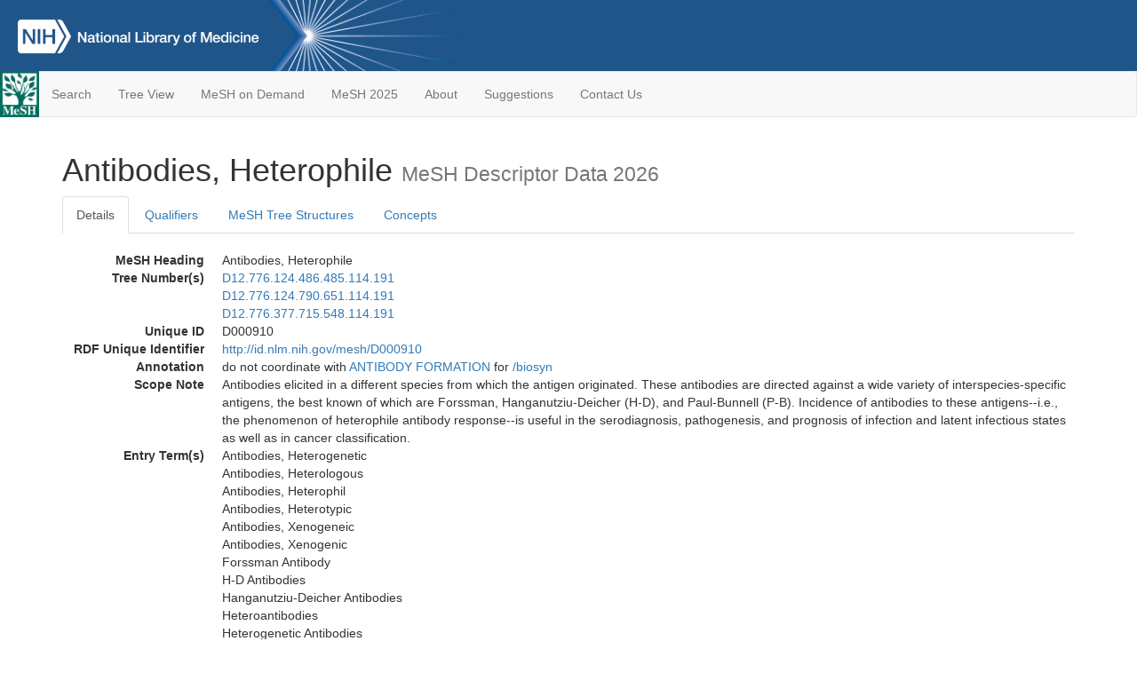

--- FILE ---
content_type: text/html; charset=utf-8
request_url: https://meshb.nlm.nih.gov/record/ui?ui=D000910
body_size: 79354
content:
<!doctype html><html lang="en"><head>

<title>MeSH Browser</title>

<meta http-equiv="X-UA-Compatible" content="IE=Edge" />
<meta http-equiv="Pragma" content="no-cache">
<meta http-equiv="Expires" content="-1">

<link rel="stylesheet" href="/public/css/font-awesome.css">
<link rel="stylesheet" href="/public/css/bootstrap.css">
<link rel="stylesheet" href="/public/css/mongoMesh.css">
<link rel="icon" type="image/jpeg" href="/public/img/meshLogo.jpg">

<base href="/">

<script>
    if (document.domain != "localhost")
        document.domain = "nlm.nih.gov";
    var dcmsLinks = false,
        dcmsParam = dcmsLinks
                    ? function (sep) { return sep + "dcmsLinks=true"; }
                    : function (   ) { return ""                    ; };
</script>

<!-- Google Tag Manager -->
<script>(function(w,d,s,l,i){
        var _fullPath = window.location.href;
        var urlParams = _fullPath.slice(_fullPath.indexOf('?') + 1).split('&');
        var IsOpen = "false";
        if (urlParams != undefined && urlParams != null && urlParams != "") {
            IsOpen = urlParams[0].split("=")[1];
        }

        if (IsOpen == "false" || IsOpen == undefined || IsOpen != "true") {
            w[l]=w[l]||[];w[l].push({'gtm.start':
            new Date().getTime(),event:'gtm.js'});var f=d.getElementsByTagName(s)[0],
            j=d.createElement(s),dl=l!='dataLayer'?'&l='+l:'';j.async=true;j.src=
            'https://www.googletagmanager.com/gtm.js?id='+i+dl;f.parentNode.insertBefore(j,f);
        }
    })(window,document,'script','dataLayer','GTM-5QZ7KJZ');</script>
<!-- End Google Tag Manager -->

<!-- Google Tag Manager (noscript) -->
<noscript><iframe sandbox src="https://www.googletagmanager.com/ns.html?id=GTM-5QZ7KJZ"
                  height="0" width="0" style="display:none;visibility:hidden" title="googletagmanager"></iframe></noscript> 
<!-- End Google Tag Manager (noscript) -->

<script src="/public/js/elemUtil.js"></script>

<script src="/public/js/record.js"  ></script>
<script src="/public/js/treeDom.js" ></script>
</head><body>

<div>



    <header class="NLMheader">
        <a href="https://www.nlm.nih.gov/">
          <img height="80" alt="NLM Logo"
               src="https://www.nlm.nih.gov/images/NLM_White.png">
        </a>
        <!--<img class="starLogo"src="/public/img/NLM_Star.png" alt="NLM Star">-->
    </header>
<nav class="navbar navbar-default">

  <div class="container-fluid">

        <div class="navbar-header">

          <button class="navbar-toggle collapsed" type="button"
                  aria-expanded="false"
                  onclick="toggleCollapse('bs-example-navbar-collapse-1')">
                <span class="sr-only">Toggle navigation</span>
                <span class="icon-bar"></span>
                <span class="icon-bar"></span>
                <span class="icon-bar"></span>
            </button>
            <a class="navbar-brand" href="https://www.nlm.nih.gov/mesh/">
                <img id="meshNavbarLogo" src="/public/img/meshLogo.jpg" alt="MeSH Logo">
            </a>
        </div>

        <div id="bs-example-navbar-collapse-1" class="collapse navbar-collapse"
             aria-expanded="false">
            <ul class="nav navbar-nav">
                
                <li><a href="/" id="mainSearchButton">Search</a></li>
                <li><a href="/treeView">Tree View</a></li>
                <li><a href="/MeSHonDemand">MeSH on Demand</a> </li> <!--Delete the Span Tags after  a few months, once MeSH on Demand is no longer new-->
                <li><a href="https://meshb-prev.nlm.nih.gov/" target="_blank">MeSH 2025</a></li>
                <li><a href="https://www.nlm.nih.gov/mesh/mbinfo.html" target="_blank">About</a></li>
                <li><a href="https://www.nlm.nih.gov/mesh/meshsugg.html" target="_blank">Suggestions</a> </li>
                <li><a href="https://support.nlm.nih.gov/support/create-case/" target="_blank">Contact Us</a></li>
            </ul>

        </div>

  </div>

</nav>

</div>

<div class="container">




<h1>Antibodies, Heterophile <small>MeSH Descriptor            Data 2026</small></h1>

<ul class="nav nav-tabs">
    <li id="details" class="active"
        onclick="switchTab([ 'details', 'detailsTabContent' ])">
        <a class="fakeLink">Details</a></li>
    
        <li id="qualifiers"
            onclick="switchTab([ 'qualifiers', 'qualifiersTabContent' ])">
            <a class="fakeLink">Qualifiers</a></li>
        <li id="trees" onclick="switchTab([ 'trees', 'treesTabContent' ])">
            <a class="fakeLink">MeSH Tree Structures</a></li>
    
    <li id="concepts" onclick="switchTab([ 'concepts', 'conceptsTabContent' ])">
        <a class="fakeLink">Concepts</a></li>
</ul>



<div class="tab-content"><br>
<div id="detailsTabContent" class="tab-pane active">

    <dl id="descriptorDetails_Antibodies,Heterophile"
        class="dl-horizontal">

        <dt>MeSH Heading      </dt>

        <dd>Antibodies, Heterophile</dd>

        
                    <dt>Tree Number(s)</dt>
                    
                        <dd><a id="treeNumber_0" onclick=
                               "switchTab([ 'trees', 'treesTabContent' ])"
                            >D12.776.124.486.485.114.191</a></dd>
                    
                        <dd><a id="treeNumber_1" onclick=
                               "switchTab([ 'trees', 'treesTabContent' ])"
                            >D12.776.124.790.651.114.191</a></dd>
                    
                        <dd><a id="treeNumber_2" onclick=
                               "switchTab([ 'trees', 'treesTabContent' ])"
                            >D12.776.377.715.548.114.191</a></dd>
                    

        <dt>Unique ID</dt><dd>D000910</dd>

        <dt>RDF Unique Identifier</dt>
        <dd><a href="https://id.nlm.nih.gov/mesh/D000910.html">
            http://id.nlm.nih.gov/mesh/D000910
        </a></dd>

        <span id="annotation">
            <dt>Annotation</dt><dd>do not coordinate with <a href="/record/ui?ui=D000917" class="textLink_ANTIBODYFORMATION">ANTIBODY FORMATION</a> for <a id='biosyn' class='textLink_biosyn' href='/record/ui?ui=Q000096'>/&zwnj;biosyn</a></dd>
        </span>
                <span id="scopeNote">
                    <dt>Scope Note</dt><dd>Antibodies elicited in a different species from which the antigen originated. These antibodies are directed against a wide variety of interspecies-specific antigens, the best known of which are Forssman, Hanganutziu-Deicher (H-D), and Paul-Bunnell (P-B). Incidence of antibodies to these antigens--i.e., the phenomenon of heterophile antibody response--is useful in the serodiagnosis, pathogenesis, and prognosis of infection and latent infectious states as well as in cancer classification.</dd>
                </span>
            
                <dt>Entry Term(s)</dt>
                <dd>
                    Antibodies, Heterogenetic
                    
                </dd><dd>
                    Antibodies, Heterologous
                    
                </dd><dd>
                    Antibodies, Heterophil
                    
                </dd><dd>
                    Antibodies, Heterotypic
                    
                </dd><dd>
                    Antibodies, Xenogeneic
                    
                </dd><dd>
                    Antibodies, Xenogenic
                    
                </dd><dd>
                    Forssman Antibody
                    
                </dd><dd>
                    H-D Antibodies
                    
                </dd><dd>
                    Hanganutziu-Deicher Antibodies
                    
                </dd><dd>
                    Heteroantibodies
                    
                </dd><dd>
                    Heterogenetic Antibodies
                    
                </dd><dd>
                    Heterologous Antibodies
                    
                </dd><dd>
                    Heterophile Antibodies
                    
                </dd><dd>
                    P-B Antibodies
                    
                </dd><dd>
                    Paul-Bunnell Antibodies
                    
                </dd><dd>
                    Xenoantibodies
                    
                </dd>
                <dt>Pharm Action</dt>
                <dd>
                    <a class="textLink_ImmunologicFactors"
                       href="/record/ui?ui=D007155"
                    >Immunologic Factors</a><br>
                </dd>
            
            <dt>Registry Numbers</dt>
            
                    <dd>0</dd>
                    
            <dt>Public MeSH Note</dt><dd>1987; see ANTIBODIES, HETEROTYPIC 1964-1986; FORSSMAN ANTIBODY was indexed under ANTIBODIES, HETEROPHILE 1985-2004</dd>
        
            <dt>History Note</dt><dd>1987 (1964)</dd>
        
        


        
                <dt>Date Introduced</dt>
                <dd>1972/01/01</dd>
            
                <dt>Last Updated</dt>
                <dd>2005/06/30</dd>
            

    </dl>

</div>

<div id="qualifiersTabContent" class="tab-pane">

    <dl class="dl-horizontal">

        
<br>

        
                <span id="allowableQualifiers"><dt>Allowable Qualifiers</dt><dd>
                <ul class="list-unstyled">
                    
                        <li class="q">
                        <a href="/record/ui?ui=Q000008">
                            administration &amp; dosage
                            (AD)
                        </a></li>
                    
                        <li class="q">
                        <a href="/record/ui?ui=Q000009">
                            adverse effects
                            (AE)
                        </a></li>
                    
                        <li class="q">
                        <a href="/record/ui?ui=Q000032">
                            analysis
                            (AN)
                        </a></li>
                    
                        <li class="q">
                        <a href="/record/ui?ui=Q000096">
                            biosynthesis
                            (BI)
                        </a></li>
                    
                        <li class="q">
                        <a href="/record/ui?ui=Q000097">
                            blood
                            (BL)
                        </a></li>
                    
                        <li class="q">
                        <a href="/record/ui?ui=Q000134">
                            cerebrospinal fluid
                            (CF)
                        </a></li>
                    
                        <li class="q">
                        <a href="/record/ui?ui=Q000737">
                            chemistry
                            (CH)
                        </a></li>
                    
                        <li class="q">
                        <a href="/record/ui?ui=Q000145">
                            classification
                            (CL)
                        </a></li>
                    
                        <li class="q">
                        <a href="/record/ui?ui=Q000187">
                            drug effects
                            (DE)
                        </a></li>
                    
                        <li class="q">
                        <a href="/record/ui?ui=Q000191">
                            economics
                            (EC)
                        </a></li>
                    
                        <li class="q">
                        <a href="/record/ui?ui=Q000235">
                            genetics
                            (GE)
                        </a></li>
                    
                        <li class="q">
                        <a href="/record/ui?ui=Q000266">
                            history
                            (HI)
                        </a></li>
                    
                        <li class="q">
                        <a href="/record/ui?ui=Q000276">
                            immunology
                            (IM)
                        </a></li>
                    
                        <li class="q">
                        <a href="/record/ui?ui=Q000302">
                            isolation &amp; purification
                            (IP)
                        </a></li>
                    
                        <li class="q">
                        <a href="/record/ui?ui=Q000378">
                            metabolism
                            (ME)
                        </a></li>
                    
                        <li class="q">
                        <a href="/record/ui?ui=Q000494">
                            pharmacology
                            (PD)
                        </a></li>
                    
                        <li class="q">
                        <a href="/record/ui?ui=Q000502">
                            physiology
                            (PH)
                        </a></li>
                    
                        <li class="q">
                        <a href="/record/ui?ui=Q000506">
                            poisoning
                            (PO)
                        </a></li>
                    
                        <li class="q">
                        <a href="/record/ui?ui=Q000528">
                            radiation effects
                            (RE)
                        </a></li>
                    
                        <li class="q">
                        <a href="/record/ui?ui=Q000627">
                            therapeutic use
                            (TU)
                        </a></li>
                    
                        <li class="q">
                        <a href="/record/ui?ui=Q000633">
                            toxicity
                            (TO)
                        </a></li>
                    
                        <li class="q">
                        <a href="/record/ui?ui=Q000648">
                            ultrastructure
                            (UL)
                        </a></li>
                    
                        <li class="q">
                        <a href="/record/ui?ui=Q000652">
                            urine
                            (UR)
                        </a></li>
                    
                </ul></dd></span>
            

    </dl>

</div><div id="treesTabContent" class="tab-pane">

    <ul class="treeItem">

        <li >
        <a id="tree_0_node_D12"
           
               href="/record/ui?ui=D000602"
           
        ><span>Amino Acids, Peptides, and Proteins [D12]</span>
        </a>
        <ul class="treeItem">

        <li >
        <a id="tree_0_node_D12_776"
           
               href="/record/ui?ui=D011506"
           
        ><span>Proteins [D12.776]</span>
        </a>
        <ul class="treeItem">

        <li >
        <a id="tree_0_node_D12_776_124"
           
               href="/record/ui?ui=D001798"
           
        ><span>Blood Proteins [D12.776.124]</span>
        </a>
        <ul class="treeItem">

        <li >
        <a id="tree_0_node_D12_776_124_486"
           
               href="/record/ui?ui=D007162"
           
        ><span>Immunoproteins [D12.776.124.486]</span>
        </a>
        <ul class="treeItem">

        <li >
        <a id="tree_0_node_D12_776_124_486_485"
           
               href="/record/ui?ui=D007136"
           
        ><span>Immunoglobulins [D12.776.124.486.485]</span>
        </a>
        <ul class="treeItem">

        <li >
        <a id="tree_0_node_D12_776_124_486_485_114"
           
               href="/record/ui?ui=D000906"
           
        ><span>Antibodies [D12.776.124.486.485.114]</span>
        </a>
        <ul class="treeItem">

        <li >
        <a id="tree_0_node_D12_776_124_486_485_114_071"
           
               href="/record/ui?ui=D000888"
           
        ><span>Antibodies, Anti-Idiotypic [D12.776.124.486.485.114.071]</span>
        </a>
        
            <i id="plus_Antibodies_Anti-Idiotypic" onclick="openTree(this)"
               class="fa fa-plus-circle treeCollapseExpand fakeLink"
               >
            </i>
            <i id="minus_Antibodies_Anti-Idiotypic" onclick="closeTree(this)"
               class="fa fa-minus-circle treeCollapseExpand fakeLink"
               style="display: none">
            </i>
        
        </li>
    
        <li >
        <a id="tree_0_node_D12_776_124_486_485_114_089"
           
               href="/record/ui?ui=D019844"
           
        ><span>Antibodies, Archaeal [D12.776.124.486.485.114.089]</span>
        </a>
        
        </li>
    
        <li >
        <a id="tree_0_node_D12_776_124_486_485_114_107"
           
               href="/record/ui?ui=D000907"
           
        ><span>Antibodies, Bacterial [D12.776.124.486.485.114.107]</span>
        </a>
        
            <i id="plus_Antibodies_Bacterial" onclick="openTree(this)"
               class="fa fa-plus-circle treeCollapseExpand fakeLink"
               >
            </i>
            <i id="minus_Antibodies_Bacterial" onclick="closeTree(this)"
               class="fa fa-minus-circle treeCollapseExpand fakeLink"
               style="display: none">
            </i>
        
        </li>
    
        <li >
        <a id="tree_0_node_D12_776_124_486_485_114_125"
           
               href="/record/ui?ui=D018033"
           
        ><span>Antibodies, Bispecific [D12.776.124.486.485.114.125]</span>
        </a>
        
        </li>
    
        <li >
        <a id="tree_0_node_D12_776_124_486_485_114_143"
           
               href="/record/ui?ui=D019138"
           
        ><span>Antibodies, Blocking [D12.776.124.486.485.114.143]</span>
        </a>
        
        </li>
    
        <li >
        <a id="tree_0_node_D12_776_124_486_485_114_167"
           
               href="/record/ui?ui=D017151"
           
        ><span>Antibodies, Catalytic [D12.776.124.486.485.114.167]</span>
        </a>
        
        </li>
    
        <li >
        <a id="tree_0_node_D12_776_124_486_485_114_179"
           
               href="/record/ui?ui=D000908"
           
        ><span>Antibodies, Fungal [D12.776.124.486.485.114.179]</span>
        </a>
        
        </li>
    
        <li >
        <a id="tree_0_node_D12_776_124_486_485_114_185"
           
               href="/record/ui?ui=D000909"
           
        ><span>Antibodies, Helminth [D12.776.124.486.485.114.185]</span>
        </a>
        
        </li>
    
        <li >
        <a id="tree_0_node_D12_776_124_486_485_114_191"
           
               href="/record/ui?ui=D000910"
           
        ><strong>Antibodies, Heterophile [D12.776.124.486.485.114.191]</strong>
        </a>
        <ul class="treeItem">

</ul>

        </li>
    
        <li >
        <a id="tree_0_node_D12_776_124_486_485_114_207"
           
               href="/record/ui?ui=D055910"
           
        ><span>Antibodies, Immobilized [D12.776.124.486.485.114.207]</span>
        </a>
        
        </li>
    
        <li >
        <a id="tree_0_node_D12_776_124_486_485_114_224"
           
               href="/record/ui?ui=D000911"
           
        ><span>Antibodies, Monoclonal [D12.776.124.486.485.114.224]</span>
        </a>
        
            <i id="plus_Antibodies_Monoclonal" onclick="openTree(this)"
               class="fa fa-plus-circle treeCollapseExpand fakeLink"
               >
            </i>
            <i id="minus_Antibodies_Monoclonal" onclick="closeTree(this)"
               class="fa fa-minus-circle treeCollapseExpand fakeLink"
               style="display: none">
            </i>
        
        </li>
    
        <li >
        <a id="tree_0_node_D12_776_124_486_485_114_240"
           
               href="/record/ui?ui=D000912"
           
        ><span>Antibodies, Neoplasm [D12.776.124.486.485.114.240]</span>
        </a>
        
        </li>
    
        <li >
        <a id="tree_0_node_D12_776_124_486_485_114_244"
           
               href="/record/ui?ui=D057134"
           
        ><span>Antibodies, Neutralizing [D12.776.124.486.485.114.244]</span>
        </a>
        
            <i id="plus_Antibodies_Neutralizing" onclick="openTree(this)"
               class="fa fa-plus-circle treeCollapseExpand fakeLink"
               >
            </i>
            <i id="minus_Antibodies_Neutralizing" onclick="closeTree(this)"
               class="fa fa-minus-circle treeCollapseExpand fakeLink"
               style="display: none">
            </i>
        
        </li>
    
        <li >
        <a id="tree_0_node_D12_776_124_486_485_114_248"
           
               href="/record/ui?ui=D045163"
           
        ><span>Antibodies, Phospho-Specific [D12.776.124.486.485.114.248]</span>
        </a>
        
        </li>
    
        <li >
        <a id="tree_0_node_D12_776_124_486_485_114_252"
           
               href="/record/ui?ui=D000913"
           
        ><span>Antibodies, Protozoan [D12.776.124.486.485.114.252]</span>
        </a>
        
        </li>
    
        <li >
        <a id="tree_0_node_D12_776_124_486_485_114_254"
           
               href="/record/ui?ui=D000914"
           
        ><span>Antibodies, Viral [D12.776.124.486.485.114.254]</span>
        </a>
        
            <i id="plus_Antibodies_Viral" onclick="openTree(this)"
               class="fa fa-plus-circle treeCollapseExpand fakeLink"
               >
            </i>
            <i id="minus_Antibodies_Viral" onclick="closeTree(this)"
               class="fa fa-minus-circle treeCollapseExpand fakeLink"
               style="display: none">
            </i>
        
        </li>
    
        <li >
        <a id="tree_0_node_D12_776_124_486_485_114_257"
           
               href="/record/ui?ui=D000936"
           
        ><span>Antigen-Antibody Complex [D12.776.124.486.485.114.257]</span>
        </a>
        
        </li>
    
        <li >
        <a id="tree_0_node_D12_776_124_486_485_114_323"
           
               href="/record/ui?ui=D001323"
           
        ><span>Autoantibodies [D12.776.124.486.485.114.323]</span>
        </a>
        
            <i id="plus_Autoantibodies" onclick="openTree(this)"
               class="fa fa-plus-circle treeCollapseExpand fakeLink"
               >
            </i>
            <i id="minus_Autoantibodies" onclick="closeTree(this)"
               class="fa fa-minus-circle treeCollapseExpand fakeLink"
               style="display: none">
            </i>
        
        </li>
    
        <li >
        <a id="tree_0_node_D12_776_124_486_485_114_573"
           
               href="/record/ui?ui=D007106"
           
        ><span>Immune Sera [D12.776.124.486.485.114.573]</span>
        </a>
        
            <i id="plus_Immune_Sera" onclick="openTree(this)"
               class="fa fa-plus-circle treeCollapseExpand fakeLink"
               >
            </i>
            <i id="minus_Immune_Sera" onclick="closeTree(this)"
               class="fa fa-minus-circle treeCollapseExpand fakeLink"
               style="display: none">
            </i>
        
        </li>
    
        <li >
        <a id="tree_0_node_D12_776_124_486_485_114_606"
           
               href="/record/ui?ui=D007126"
           
        ><span>Immunoglobulin Allotypes [D12.776.124.486.485.114.606]</span>
        </a>
        
            <i id="plus_Immunoglobulin_Allotypes" onclick="openTree(this)"
               class="fa fa-plus-circle treeCollapseExpand fakeLink"
               >
            </i>
            <i id="minus_Immunoglobulin_Allotypes" onclick="closeTree(this)"
               class="fa fa-minus-circle treeCollapseExpand fakeLink"
               style="display: none">
            </i>
        
        </li>
    
        <li >
        <a id="tree_0_node_D12_776_124_486_485_114_619"
           
               href="/record/ui?ui=D007132"
           
        ><span>Immunoglobulin Isotypes [D12.776.124.486.485.114.619]</span>
        </a>
        
            <i id="plus_Immunoglobulin_Isotypes" onclick="openTree(this)"
               class="fa fa-plus-circle treeCollapseExpand fakeLink"
               >
            </i>
            <i id="minus_Immunoglobulin_Isotypes" onclick="closeTree(this)"
               class="fa fa-minus-circle treeCollapseExpand fakeLink"
               style="display: none">
            </i>
        
        </li>
    
        <li >
        <a id="tree_0_node_D12_776_124_486_485_114_632"
           
               href="/record/ui?ui=D016756"
           
        ><span>Immunoglobulins, Intravenous [D12.776.124.486.485.114.632]</span>
        </a>
        
        </li>
    
        <li >
        <a id="tree_0_node_D12_776_124_486_485_114_656"
           
               href="/record/ui?ui=D007330"
           
        ><span>Insulin Antibodies [D12.776.124.486.485.114.656]</span>
        </a>
        
        </li>
    
        <li >
        <a id="tree_0_node_D12_776_124_486_485_114_664"
           
               href="/record/ui?ui=D007518"
           
        ><span>Isoantibodies [D12.776.124.486.485.114.664]</span>
        </a>
        
        </li>
    
        <li >
        <a id="tree_0_node_D12_776_124_486_485_114_715"
           
               href="/record/ui?ui=D043025"
           
        ><span>Oligoclonal Bands [D12.776.124.486.485.114.715]</span>
        </a>
        
        </li>
    
        <li >
        <a id="tree_0_node_D12_776_124_486_485_114_820"
           
               href="/record/ui?ui=D046549"
           
        ><span>Plantibodies [D12.776.124.486.485.114.820]</span>
        </a>
        
        </li>
    
        <li >
        <a id="tree_0_node_D12_776_124_486_485_114_837"
           
               href="/record/ui?ui=D011234"
           
        ><span>Precipitins [D12.776.124.486.485.114.837]</span>
        </a>
        
        </li>
    
        <li >
        <a id="tree_0_node_D12_776_124_486_485_114_890"
           
               href="/record/ui?ui=D011935"
           
        ><span>Reagins [D12.776.124.486.485.114.890]</span>
        </a>
        
        </li>
    
</ul>

        </li>
    
</ul>

        </li>
    
</ul>

        </li>
    
</ul>

        </li>
    
</ul>

        </li>
    
</ul>

        </li>
    
</ul>
<ul class="treeItem">

        <li >
        <a id="tree_1_node_D12"
           
               href="/record/ui?ui=D000602"
           
        ><span>Amino Acids, Peptides, and Proteins [D12]</span>
        </a>
        <ul class="treeItem">

        <li >
        <a id="tree_1_node_D12_776"
           
               href="/record/ui?ui=D011506"
           
        ><span>Proteins [D12.776]</span>
        </a>
        <ul class="treeItem">

        <li >
        <a id="tree_1_node_D12_776_124"
           
               href="/record/ui?ui=D001798"
           
        ><span>Blood Proteins [D12.776.124]</span>
        </a>
        <ul class="treeItem">

        <li >
        <a id="tree_1_node_D12_776_124_790"
           
               href="/record/ui?ui=D012712"
           
        ><span>Serum Globulins [D12.776.124.790]</span>
        </a>
        <ul class="treeItem">

        <li >
        <a id="tree_1_node_D12_776_124_790_651"
           
               href="/record/ui?ui=D007136"
           
        ><span>Immunoglobulins [D12.776.124.790.651]</span>
        </a>
        <ul class="treeItem">

        <li >
        <a id="tree_1_node_D12_776_124_790_651_114"
           
               href="/record/ui?ui=D000906"
           
        ><span>Antibodies [D12.776.124.790.651.114]</span>
        </a>
        <ul class="treeItem">

        <li >
        <a id="tree_1_node_D12_776_124_790_651_114_071"
           
               href="/record/ui?ui=D000888"
           
        ><span>Antibodies, Anti-Idiotypic [D12.776.124.790.651.114.071]</span>
        </a>
        
            <i id="plus_Antibodies_Anti-Idiotypic" onclick="openTree(this)"
               class="fa fa-plus-circle treeCollapseExpand fakeLink"
               >
            </i>
            <i id="minus_Antibodies_Anti-Idiotypic" onclick="closeTree(this)"
               class="fa fa-minus-circle treeCollapseExpand fakeLink"
               style="display: none">
            </i>
        
        </li>
    
        <li >
        <a id="tree_1_node_D12_776_124_790_651_114_107"
           
               href="/record/ui?ui=D019844"
           
        ><span>Antibodies, Archaeal [D12.776.124.790.651.114.107]</span>
        </a>
        
        </li>
    
        <li >
        <a id="tree_1_node_D12_776_124_790_651_114_125"
           
               href="/record/ui?ui=D000907"
           
        ><span>Antibodies, Bacterial [D12.776.124.790.651.114.125]</span>
        </a>
        
            <i id="plus_Antibodies_Bacterial" onclick="openTree(this)"
               class="fa fa-plus-circle treeCollapseExpand fakeLink"
               >
            </i>
            <i id="minus_Antibodies_Bacterial" onclick="closeTree(this)"
               class="fa fa-minus-circle treeCollapseExpand fakeLink"
               style="display: none">
            </i>
        
        </li>
    
        <li >
        <a id="tree_1_node_D12_776_124_790_651_114_134"
           
               href="/record/ui?ui=D018033"
           
        ><span>Antibodies, Bispecific [D12.776.124.790.651.114.134]</span>
        </a>
        
        </li>
    
        <li >
        <a id="tree_1_node_D12_776_124_790_651_114_143"
           
               href="/record/ui?ui=D019138"
           
        ><span>Antibodies, Blocking [D12.776.124.790.651.114.143]</span>
        </a>
        
        </li>
    
        <li >
        <a id="tree_1_node_D12_776_124_790_651_114_167"
           
               href="/record/ui?ui=D017151"
           
        ><span>Antibodies, Catalytic [D12.776.124.790.651.114.167]</span>
        </a>
        
        </li>
    
        <li >
        <a id="tree_1_node_D12_776_124_790_651_114_179"
           
               href="/record/ui?ui=D000908"
           
        ><span>Antibodies, Fungal [D12.776.124.790.651.114.179]</span>
        </a>
        
        </li>
    
        <li >
        <a id="tree_1_node_D12_776_124_790_651_114_185"
           
               href="/record/ui?ui=D000909"
           
        ><span>Antibodies, Helminth [D12.776.124.790.651.114.185]</span>
        </a>
        
        </li>
    
        <li >
        <a id="tree_1_node_D12_776_124_790_651_114_191"
           
               href="/record/ui?ui=D000910"
           
        ><strong>Antibodies, Heterophile [D12.776.124.790.651.114.191]</strong>
        </a>
        <ul class="treeItem">

</ul>

        </li>
    
        <li >
        <a id="tree_1_node_D12_776_124_790_651_114_207"
           
               href="/record/ui?ui=D055910"
           
        ><span>Antibodies, Immobilized [D12.776.124.790.651.114.207]</span>
        </a>
        
        </li>
    
        <li >
        <a id="tree_1_node_D12_776_124_790_651_114_224"
           
               href="/record/ui?ui=D000911"
           
        ><span>Antibodies, Monoclonal [D12.776.124.790.651.114.224]</span>
        </a>
        
            <i id="plus_Antibodies_Monoclonal" onclick="openTree(this)"
               class="fa fa-plus-circle treeCollapseExpand fakeLink"
               >
            </i>
            <i id="minus_Antibodies_Monoclonal" onclick="closeTree(this)"
               class="fa fa-minus-circle treeCollapseExpand fakeLink"
               style="display: none">
            </i>
        
        </li>
    
        <li >
        <a id="tree_1_node_D12_776_124_790_651_114_240"
           
               href="/record/ui?ui=D000912"
           
        ><span>Antibodies, Neoplasm [D12.776.124.790.651.114.240]</span>
        </a>
        
        </li>
    
        <li >
        <a id="tree_1_node_D12_776_124_790_651_114_244"
           
               href="/record/ui?ui=D057134"
           
        ><span>Antibodies, Neutralizing [D12.776.124.790.651.114.244]</span>
        </a>
        
            <i id="plus_Antibodies_Neutralizing" onclick="openTree(this)"
               class="fa fa-plus-circle treeCollapseExpand fakeLink"
               >
            </i>
            <i id="minus_Antibodies_Neutralizing" onclick="closeTree(this)"
               class="fa fa-minus-circle treeCollapseExpand fakeLink"
               style="display: none">
            </i>
        
        </li>
    
        <li >
        <a id="tree_1_node_D12_776_124_790_651_114_248"
           
               href="/record/ui?ui=D045163"
           
        ><span>Antibodies, Phospho-Specific [D12.776.124.790.651.114.248]</span>
        </a>
        
        </li>
    
        <li >
        <a id="tree_1_node_D12_776_124_790_651_114_252"
           
               href="/record/ui?ui=D000913"
           
        ><span>Antibodies, Protozoan [D12.776.124.790.651.114.252]</span>
        </a>
        
        </li>
    
        <li >
        <a id="tree_1_node_D12_776_124_790_651_114_254"
           
               href="/record/ui?ui=D000914"
           
        ><span>Antibodies, Viral [D12.776.124.790.651.114.254]</span>
        </a>
        
            <i id="plus_Antibodies_Viral" onclick="openTree(this)"
               class="fa fa-plus-circle treeCollapseExpand fakeLink"
               >
            </i>
            <i id="minus_Antibodies_Viral" onclick="closeTree(this)"
               class="fa fa-minus-circle treeCollapseExpand fakeLink"
               style="display: none">
            </i>
        
        </li>
    
        <li >
        <a id="tree_1_node_D12_776_124_790_651_114_257"
           
               href="/record/ui?ui=D000936"
           
        ><span>Antigen-Antibody Complex [D12.776.124.790.651.114.257]</span>
        </a>
        
        </li>
    
        <li >
        <a id="tree_1_node_D12_776_124_790_651_114_323"
           
               href="/record/ui?ui=D001323"
           
        ><span>Autoantibodies [D12.776.124.790.651.114.323]</span>
        </a>
        
            <i id="plus_Autoantibodies" onclick="openTree(this)"
               class="fa fa-plus-circle treeCollapseExpand fakeLink"
               >
            </i>
            <i id="minus_Autoantibodies" onclick="closeTree(this)"
               class="fa fa-minus-circle treeCollapseExpand fakeLink"
               style="display: none">
            </i>
        
        </li>
    
        <li >
        <a id="tree_1_node_D12_776_124_790_651_114_573"
           
               href="/record/ui?ui=D007106"
           
        ><span>Immune Sera [D12.776.124.790.651.114.573]</span>
        </a>
        
            <i id="plus_Immune_Sera" onclick="openTree(this)"
               class="fa fa-plus-circle treeCollapseExpand fakeLink"
               >
            </i>
            <i id="minus_Immune_Sera" onclick="closeTree(this)"
               class="fa fa-minus-circle treeCollapseExpand fakeLink"
               style="display: none">
            </i>
        
        </li>
    
        <li >
        <a id="tree_1_node_D12_776_124_790_651_114_580"
           
               href="/record/ui?ui=D018796"
           
        ><span>Immunoconjugates [D12.776.124.790.651.114.580]</span>
        </a>
        
            <i id="plus_Immunoconjugates" onclick="openTree(this)"
               class="fa fa-plus-circle treeCollapseExpand fakeLink"
               >
            </i>
            <i id="minus_Immunoconjugates" onclick="closeTree(this)"
               class="fa fa-minus-circle treeCollapseExpand fakeLink"
               style="display: none">
            </i>
        
        </li>
    
        <li >
        <a id="tree_1_node_D12_776_124_790_651_114_606"
           
               href="/record/ui?ui=D007126"
           
        ><span>Immunoglobulin Allotypes [D12.776.124.790.651.114.606]</span>
        </a>
        
            <i id="plus_Immunoglobulin_Allotypes" onclick="openTree(this)"
               class="fa fa-plus-circle treeCollapseExpand fakeLink"
               >
            </i>
            <i id="minus_Immunoglobulin_Allotypes" onclick="closeTree(this)"
               class="fa fa-minus-circle treeCollapseExpand fakeLink"
               style="display: none">
            </i>
        
        </li>
    
        <li >
        <a id="tree_1_node_D12_776_124_790_651_114_619"
           
               href="/record/ui?ui=D007132"
           
        ><span>Immunoglobulin Isotypes [D12.776.124.790.651.114.619]</span>
        </a>
        
            <i id="plus_Immunoglobulin_Isotypes" onclick="openTree(this)"
               class="fa fa-plus-circle treeCollapseExpand fakeLink"
               >
            </i>
            <i id="minus_Immunoglobulin_Isotypes" onclick="closeTree(this)"
               class="fa fa-minus-circle treeCollapseExpand fakeLink"
               style="display: none">
            </i>
        
        </li>
    
        <li >
        <a id="tree_1_node_D12_776_124_790_651_114_632"
           
               href="/record/ui?ui=D016756"
           
        ><span>Immunoglobulins, Intravenous [D12.776.124.790.651.114.632]</span>
        </a>
        
        </li>
    
        <li >
        <a id="tree_1_node_D12_776_124_790_651_114_656"
           
               href="/record/ui?ui=D007330"
           
        ><span>Insulin Antibodies [D12.776.124.790.651.114.656]</span>
        </a>
        
        </li>
    
        <li >
        <a id="tree_1_node_D12_776_124_790_651_114_664"
           
               href="/record/ui?ui=D007518"
           
        ><span>Isoantibodies [D12.776.124.790.651.114.664]</span>
        </a>
        
        </li>
    
        <li >
        <a id="tree_1_node_D12_776_124_790_651_114_715"
           
               href="/record/ui?ui=D043025"
           
        ><span>Oligoclonal Bands [D12.776.124.790.651.114.715]</span>
        </a>
        
        </li>
    
        <li >
        <a id="tree_1_node_D12_776_124_790_651_114_820"
           
               href="/record/ui?ui=D046549"
           
        ><span>Plantibodies [D12.776.124.790.651.114.820]</span>
        </a>
        
        </li>
    
        <li >
        <a id="tree_1_node_D12_776_124_790_651_114_837"
           
               href="/record/ui?ui=D011234"
           
        ><span>Precipitins [D12.776.124.790.651.114.837]</span>
        </a>
        
        </li>
    
        <li >
        <a id="tree_1_node_D12_776_124_790_651_114_890"
           
               href="/record/ui?ui=D011935"
           
        ><span>Reagins [D12.776.124.790.651.114.890]</span>
        </a>
        
        </li>
    
</ul>

        </li>
    
</ul>

        </li>
    
</ul>

        </li>
    
</ul>

        </li>
    
</ul>

        </li>
    
</ul>

        </li>
    
</ul>
<ul class="treeItem">

        <li >
        <a id="tree_2_node_D12"
           
               href="/record/ui?ui=D000602"
           
        ><span>Amino Acids, Peptides, and Proteins [D12]</span>
        </a>
        <ul class="treeItem">

        <li >
        <a id="tree_2_node_D12_776"
           
               href="/record/ui?ui=D011506"
           
        ><span>Proteins [D12.776]</span>
        </a>
        <ul class="treeItem">

        <li >
        <a id="tree_2_node_D12_776_377"
           
               href="/record/ui?ui=D005916"
           
        ><span>Globulins [D12.776.377]</span>
        </a>
        <ul class="treeItem">

        <li >
        <a id="tree_2_node_D12_776_377_715"
           
               href="/record/ui?ui=D012712"
           
        ><span>Serum Globulins [D12.776.377.715]</span>
        </a>
        <ul class="treeItem">

        <li >
        <a id="tree_2_node_D12_776_377_715_548"
           
               href="/record/ui?ui=D007136"
           
        ><span>Immunoglobulins [D12.776.377.715.548]</span>
        </a>
        <ul class="treeItem">

        <li >
        <a id="tree_2_node_D12_776_377_715_548_114"
           
               href="/record/ui?ui=D000906"
           
        ><span>Antibodies [D12.776.377.715.548.114]</span>
        </a>
        <ul class="treeItem">

        <li >
        <a id="tree_2_node_D12_776_377_715_548_114_071"
           
               href="/record/ui?ui=D000888"
           
        ><span>Antibodies, Anti-Idiotypic [D12.776.377.715.548.114.071]</span>
        </a>
        
            <i id="plus_Antibodies_Anti-Idiotypic" onclick="openTree(this)"
               class="fa fa-plus-circle treeCollapseExpand fakeLink"
               >
            </i>
            <i id="minus_Antibodies_Anti-Idiotypic" onclick="closeTree(this)"
               class="fa fa-minus-circle treeCollapseExpand fakeLink"
               style="display: none">
            </i>
        
        </li>
    
        <li >
        <a id="tree_2_node_D12_776_377_715_548_114_107"
           
               href="/record/ui?ui=D019844"
           
        ><span>Antibodies, Archaeal [D12.776.377.715.548.114.107]</span>
        </a>
        
        </li>
    
        <li >
        <a id="tree_2_node_D12_776_377_715_548_114_125"
           
               href="/record/ui?ui=D000907"
           
        ><span>Antibodies, Bacterial [D12.776.377.715.548.114.125]</span>
        </a>
        
            <i id="plus_Antibodies_Bacterial" onclick="openTree(this)"
               class="fa fa-plus-circle treeCollapseExpand fakeLink"
               >
            </i>
            <i id="minus_Antibodies_Bacterial" onclick="closeTree(this)"
               class="fa fa-minus-circle treeCollapseExpand fakeLink"
               style="display: none">
            </i>
        
        </li>
    
        <li >
        <a id="tree_2_node_D12_776_377_715_548_114_134"
           
               href="/record/ui?ui=D018033"
           
        ><span>Antibodies, Bispecific [D12.776.377.715.548.114.134]</span>
        </a>
        
        </li>
    
        <li >
        <a id="tree_2_node_D12_776_377_715_548_114_143"
           
               href="/record/ui?ui=D019138"
           
        ><span>Antibodies, Blocking [D12.776.377.715.548.114.143]</span>
        </a>
        
        </li>
    
        <li >
        <a id="tree_2_node_D12_776_377_715_548_114_167"
           
               href="/record/ui?ui=D017151"
           
        ><span>Antibodies, Catalytic [D12.776.377.715.548.114.167]</span>
        </a>
        
        </li>
    
        <li >
        <a id="tree_2_node_D12_776_377_715_548_114_179"
           
               href="/record/ui?ui=D000908"
           
        ><span>Antibodies, Fungal [D12.776.377.715.548.114.179]</span>
        </a>
        
        </li>
    
        <li >
        <a id="tree_2_node_D12_776_377_715_548_114_185"
           
               href="/record/ui?ui=D000909"
           
        ><span>Antibodies, Helminth [D12.776.377.715.548.114.185]</span>
        </a>
        
        </li>
    
        <li >
        <a id="tree_2_node_D12_776_377_715_548_114_191"
           
               href="/record/ui?ui=D000910"
           
        ><strong>Antibodies, Heterophile [D12.776.377.715.548.114.191]</strong>
        </a>
        <ul class="treeItem">

</ul>

        </li>
    
        <li >
        <a id="tree_2_node_D12_776_377_715_548_114_207"
           
               href="/record/ui?ui=D055910"
           
        ><span>Antibodies, Immobilized [D12.776.377.715.548.114.207]</span>
        </a>
        
        </li>
    
        <li >
        <a id="tree_2_node_D12_776_377_715_548_114_224"
           
               href="/record/ui?ui=D000911"
           
        ><span>Antibodies, Monoclonal [D12.776.377.715.548.114.224]</span>
        </a>
        
            <i id="plus_Antibodies_Monoclonal" onclick="openTree(this)"
               class="fa fa-plus-circle treeCollapseExpand fakeLink"
               >
            </i>
            <i id="minus_Antibodies_Monoclonal" onclick="closeTree(this)"
               class="fa fa-minus-circle treeCollapseExpand fakeLink"
               style="display: none">
            </i>
        
        </li>
    
        <li >
        <a id="tree_2_node_D12_776_377_715_548_114_240"
           
               href="/record/ui?ui=D000912"
           
        ><span>Antibodies, Neoplasm [D12.776.377.715.548.114.240]</span>
        </a>
        
        </li>
    
        <li >
        <a id="tree_2_node_D12_776_377_715_548_114_244"
           
               href="/record/ui?ui=D057134"
           
        ><span>Antibodies, Neutralizing [D12.776.377.715.548.114.244]</span>
        </a>
        
            <i id="plus_Antibodies_Neutralizing" onclick="openTree(this)"
               class="fa fa-plus-circle treeCollapseExpand fakeLink"
               >
            </i>
            <i id="minus_Antibodies_Neutralizing" onclick="closeTree(this)"
               class="fa fa-minus-circle treeCollapseExpand fakeLink"
               style="display: none">
            </i>
        
        </li>
    
        <li >
        <a id="tree_2_node_D12_776_377_715_548_114_248"
           
               href="/record/ui?ui=D045163"
           
        ><span>Antibodies, Phospho-Specific [D12.776.377.715.548.114.248]</span>
        </a>
        
        </li>
    
        <li >
        <a id="tree_2_node_D12_776_377_715_548_114_252"
           
               href="/record/ui?ui=D000913"
           
        ><span>Antibodies, Protozoan [D12.776.377.715.548.114.252]</span>
        </a>
        
        </li>
    
        <li >
        <a id="tree_2_node_D12_776_377_715_548_114_254"
           
               href="/record/ui?ui=D000914"
           
        ><span>Antibodies, Viral [D12.776.377.715.548.114.254]</span>
        </a>
        
            <i id="plus_Antibodies_Viral" onclick="openTree(this)"
               class="fa fa-plus-circle treeCollapseExpand fakeLink"
               >
            </i>
            <i id="minus_Antibodies_Viral" onclick="closeTree(this)"
               class="fa fa-minus-circle treeCollapseExpand fakeLink"
               style="display: none">
            </i>
        
        </li>
    
        <li >
        <a id="tree_2_node_D12_776_377_715_548_114_257"
           
               href="/record/ui?ui=D000936"
           
        ><span>Antigen-Antibody Complex [D12.776.377.715.548.114.257]</span>
        </a>
        
        </li>
    
        <li >
        <a id="tree_2_node_D12_776_377_715_548_114_323"
           
               href="/record/ui?ui=D001323"
           
        ><span>Autoantibodies [D12.776.377.715.548.114.323]</span>
        </a>
        
            <i id="plus_Autoantibodies" onclick="openTree(this)"
               class="fa fa-plus-circle treeCollapseExpand fakeLink"
               >
            </i>
            <i id="minus_Autoantibodies" onclick="closeTree(this)"
               class="fa fa-minus-circle treeCollapseExpand fakeLink"
               style="display: none">
            </i>
        
        </li>
    
        <li >
        <a id="tree_2_node_D12_776_377_715_548_114_573"
           
               href="/record/ui?ui=D007106"
           
        ><span>Immune Sera [D12.776.377.715.548.114.573]</span>
        </a>
        
            <i id="plus_Immune_Sera" onclick="openTree(this)"
               class="fa fa-plus-circle treeCollapseExpand fakeLink"
               >
            </i>
            <i id="minus_Immune_Sera" onclick="closeTree(this)"
               class="fa fa-minus-circle treeCollapseExpand fakeLink"
               style="display: none">
            </i>
        
        </li>
    
        <li >
        <a id="tree_2_node_D12_776_377_715_548_114_580"
           
               href="/record/ui?ui=D018796"
           
        ><span>Immunoconjugates [D12.776.377.715.548.114.580]</span>
        </a>
        
            <i id="plus_Immunoconjugates" onclick="openTree(this)"
               class="fa fa-plus-circle treeCollapseExpand fakeLink"
               >
            </i>
            <i id="minus_Immunoconjugates" onclick="closeTree(this)"
               class="fa fa-minus-circle treeCollapseExpand fakeLink"
               style="display: none">
            </i>
        
        </li>
    
        <li >
        <a id="tree_2_node_D12_776_377_715_548_114_606"
           
               href="/record/ui?ui=D007126"
           
        ><span>Immunoglobulin Allotypes [D12.776.377.715.548.114.606]</span>
        </a>
        
            <i id="plus_Immunoglobulin_Allotypes" onclick="openTree(this)"
               class="fa fa-plus-circle treeCollapseExpand fakeLink"
               >
            </i>
            <i id="minus_Immunoglobulin_Allotypes" onclick="closeTree(this)"
               class="fa fa-minus-circle treeCollapseExpand fakeLink"
               style="display: none">
            </i>
        
        </li>
    
        <li >
        <a id="tree_2_node_D12_776_377_715_548_114_619"
           
               href="/record/ui?ui=D007132"
           
        ><span>Immunoglobulin Isotypes [D12.776.377.715.548.114.619]</span>
        </a>
        
            <i id="plus_Immunoglobulin_Isotypes" onclick="openTree(this)"
               class="fa fa-plus-circle treeCollapseExpand fakeLink"
               >
            </i>
            <i id="minus_Immunoglobulin_Isotypes" onclick="closeTree(this)"
               class="fa fa-minus-circle treeCollapseExpand fakeLink"
               style="display: none">
            </i>
        
        </li>
    
        <li >
        <a id="tree_2_node_D12_776_377_715_548_114_632"
           
               href="/record/ui?ui=D016756"
           
        ><span>Immunoglobulins, Intravenous [D12.776.377.715.548.114.632]</span>
        </a>
        
        </li>
    
        <li >
        <a id="tree_2_node_D12_776_377_715_548_114_656"
           
               href="/record/ui?ui=D007330"
           
        ><span>Insulin Antibodies [D12.776.377.715.548.114.656]</span>
        </a>
        
        </li>
    
        <li >
        <a id="tree_2_node_D12_776_377_715_548_114_664"
           
               href="/record/ui?ui=D007518"
           
        ><span>Isoantibodies [D12.776.377.715.548.114.664]</span>
        </a>
        
        </li>
    
        <li >
        <a id="tree_2_node_D12_776_377_715_548_114_715"
           
               href="/record/ui?ui=D043025"
           
        ><span>Oligoclonal Bands [D12.776.377.715.548.114.715]</span>
        </a>
        
        </li>
    
        <li >
        <a id="tree_2_node_D12_776_377_715_548_114_820"
           
               href="/record/ui?ui=D046549"
           
        ><span>Plantibodies [D12.776.377.715.548.114.820]</span>
        </a>
        
        </li>
    
        <li >
        <a id="tree_2_node_D12_776_377_715_548_114_837"
           
               href="/record/ui?ui=D011234"
           
        ><span>Precipitins [D12.776.377.715.548.114.837]</span>
        </a>
        
        </li>
    
        <li >
        <a id="tree_2_node_D12_776_377_715_548_114_890"
           
               href="/record/ui?ui=D011935"
           
        ><span>Reagins [D12.776.377.715.548.114.890]</span>
        </a>
        
        </li>
    
</ul>

        </li>
    
</ul>

        </li>
    
</ul>

        </li>
    
</ul>

        </li>
    
</ul>

        </li>
    
</ul>

        </li>
    
</ul>


</div>

<div id="conceptsTabContent" class="tab-pane">

    <button id="ExpandAll" class="btn btn-default btn-sm pull-right"
            onclick="toggleConcepts()">
        <span id="expandConcepts"                        >  Expand All</span>
        <span id="collapseConcepts" style="display: none">Collapse All</span>
    </button>

    

        <div>
        <span id="Nightwatch_cp_0_0"
              onclick="toggleCollapse('cp_0_0', 'Nightwatch_cp_0_0')">
        <a class="fakeLink"><b>
            Antibodies, Heterophile
            <i>Preferred</i>
        </b></a></span>

        <div id="cp_0_0" class="collapse" style="display: none"
             aria-expanded="false">
        <dl class="dl-horizontal">

            <dt>Concept UI</dt><dd>M0001356</dd>

            
                <dt>Registry Numbers</dt>
                <dd>0</dd>
            
                <dt>Scope Note</dt><dd>Antibodies elicited in a different species from which the antigen originated. These antibodies are directed against a wide variety of interspecies-specific antigens, the best known of which are Forssman, Hanganutziu-Deicher (H-D), and Paul-Bunnell (P-B). Incidence of antibodies to these antigens--i.e., the phenomenon of heterophile antibody response--is useful in the serodiagnosis, pathogenesis, and prognosis of infection and latent infectious states as well as in cancer classification.</dd>
            

            <dt>Terms</dt>

            

                <dd>
                <span id="Nightwatch_termName_0_0"
                      onclick="toggleCollapse('termName_0_0',
                                              'Nightwatch_termName_0_0')">
                    <a class="fakeLink"><b>Antibodies, Heterophile</b></a></span>

                
                    <i>Preferred Term</i>
                

                <div id="termName_0_0" class="collapse"
                     style="display: none" aria-expanded="false">

                    <b class="conceptsTabTermHeading">Term UI</b>
                    T002677<br>

                    
                        <b class="conceptsTabTermHeading">Date</b>01/01/1999<br>
                    

                    <b class="conceptsTabTermHeading">LexicalTag</b>
                    NON<br>

                    
                        <b class="conceptsTabTermHeading">ThesaurusID</b>
                        NLM (1964)<br>
                    

                    <br>

                </div>

            </dd>

                <dd>
                <span id="Nightwatch_termName_0_1"
                      onclick="toggleCollapse('termName_0_1',
                                              'Nightwatch_termName_0_1')">
                    <a class="fakeLink"><b>Antibodies, Heterogenetic</b></a></span>

                

                <div id="termName_0_1" class="collapse"
                     style="display: none" aria-expanded="false">

                    <b class="conceptsTabTermHeading">Term UI</b>
                    T002675<br>

                    
                        <b class="conceptsTabTermHeading">Date</b>01/10/1989<br>
                    

                    <b class="conceptsTabTermHeading">LexicalTag</b>
                    NON<br>

                    
                        <b class="conceptsTabTermHeading">ThesaurusID</b>
                        NLM (1990)<br>
                    

                    <br>

                </div>

            </dd>

                <dd>
                <span id="Nightwatch_termName_0_2"
                      onclick="toggleCollapse('termName_0_2',
                                              'Nightwatch_termName_0_2')">
                    <a class="fakeLink"><b>Antibodies, Heterologous</b></a></span>

                

                <div id="termName_0_2" class="collapse"
                     style="display: none" aria-expanded="false">

                    <b class="conceptsTabTermHeading">Term UI</b>
                    T002681<br>

                    
                        <b class="conceptsTabTermHeading">Date</b>06/09/1988<br>
                    

                    <b class="conceptsTabTermHeading">LexicalTag</b>
                    NON<br>

                    
                        <b class="conceptsTabTermHeading">ThesaurusID</b>
                        UNK (19XX)<br>
                    

                    <br>

                </div>

            </dd>

                <dd>
                <span id="Nightwatch_termName_0_3"
                      onclick="toggleCollapse('termName_0_3',
                                              'Nightwatch_termName_0_3')">
                    <a class="fakeLink"><b>Antibodies, Heterophil</b></a></span>

                

                <div id="termName_0_3" class="collapse"
                     style="display: none" aria-expanded="false">

                    <b class="conceptsTabTermHeading">Term UI</b>
                    T002688<br>

                    
                        <b class="conceptsTabTermHeading">Date</b>01/10/1989<br>
                    

                    <b class="conceptsTabTermHeading">LexicalTag</b>
                    NON<br>

                    
                        <b class="conceptsTabTermHeading">ThesaurusID</b>
                        NLM (1990)<br>
                    

                    <br>

                </div>

            </dd>

                <dd>
                <span id="Nightwatch_termName_0_4"
                      onclick="toggleCollapse('termName_0_4',
                                              'Nightwatch_termName_0_4')">
                    <a class="fakeLink"><b>Antibodies, Heterotypic</b></a></span>

                

                <div id="termName_0_4" class="collapse"
                     style="display: none" aria-expanded="false">

                    <b class="conceptsTabTermHeading">Term UI</b>
                    T002678<br>

                    
                        <b class="conceptsTabTermHeading">Date</b>06/19/1986<br>
                    

                    <b class="conceptsTabTermHeading">LexicalTag</b>
                    NON<br>

                    
                        <b class="conceptsTabTermHeading">ThesaurusID</b>
                        UNK (19XX)<br>
                    

                    <br>

                </div>

            </dd>

                <dd>
                <span id="Nightwatch_termName_0_5"
                      onclick="toggleCollapse('termName_0_5',
                                              'Nightwatch_termName_0_5')">
                    <a class="fakeLink"><b>Antibodies, Xenogeneic</b></a></span>

                

                <div id="termName_0_5" class="collapse"
                     style="display: none" aria-expanded="false">

                    <b class="conceptsTabTermHeading">Term UI</b>
                    T002679<br>

                    
                        <b class="conceptsTabTermHeading">Date</b>01/10/1989<br>
                    

                    <b class="conceptsTabTermHeading">LexicalTag</b>
                    NON<br>

                    
                        <b class="conceptsTabTermHeading">ThesaurusID</b>
                        NLM (1990)<br>
                    

                    <br>

                </div>

            </dd>

                <dd>
                <span id="Nightwatch_termName_0_6"
                      onclick="toggleCollapse('termName_0_6',
                                              'Nightwatch_termName_0_6')">
                    <a class="fakeLink"><b>Antibodies, Xenogenic</b></a></span>

                

                <div id="termName_0_6" class="collapse"
                     style="display: none" aria-expanded="false">

                    <b class="conceptsTabTermHeading">Term UI</b>
                    T002689<br>

                    
                        <b class="conceptsTabTermHeading">Date</b>02/22/1989<br>
                    

                    <b class="conceptsTabTermHeading">LexicalTag</b>
                    NON<br>

                    
                        <b class="conceptsTabTermHeading">ThesaurusID</b>
                        NLM (1990)<br>
                    

                    <br>

                </div>

            </dd>

                <dd>
                <span id="Nightwatch_termName_0_7"
                      onclick="toggleCollapse('termName_0_7',
                                              'Nightwatch_termName_0_7')">
                    <a class="fakeLink"><b>Heteroantibodies</b></a></span>

                

                <div id="termName_0_7" class="collapse"
                     style="display: none" aria-expanded="false">

                    <b class="conceptsTabTermHeading">Term UI</b>
                    T002680<br>

                    
                        <b class="conceptsTabTermHeading">Date</b>01/10/1989<br>
                    

                    <b class="conceptsTabTermHeading">LexicalTag</b>
                    NON<br>

                    
                        <b class="conceptsTabTermHeading">ThesaurusID</b>
                        NLM (1990)<br>
                    

                    <br>

                </div>

            </dd>

                <dd>
                <span id="Nightwatch_termName_0_8"
                      onclick="toggleCollapse('termName_0_8',
                                              'Nightwatch_termName_0_8')">
                    <a class="fakeLink"><b>Heterogenetic Antibodies</b></a></span>

                

                <div id="termName_0_8" class="collapse"
                     style="display: none" aria-expanded="false">

                    <b class="conceptsTabTermHeading">Term UI</b>
                    T002674<br>

                    
                        <b class="conceptsTabTermHeading">Date</b>02/22/1989<br>
                    

                    <b class="conceptsTabTermHeading">LexicalTag</b>
                    NON<br>

                    
                        <b class="conceptsTabTermHeading">ThesaurusID</b>
                        NLM (1990)<br>
                    

                    <br>

                </div>

            </dd>

                <dd>
                <span id="Nightwatch_termName_0_9"
                      onclick="toggleCollapse('termName_0_9',
                                              'Nightwatch_termName_0_9')">
                    <a class="fakeLink"><b>Heterologous Antibodies</b></a></span>

                

                <div id="termName_0_9" class="collapse"
                     style="display: none" aria-expanded="false">

                    <b class="conceptsTabTermHeading">Term UI</b>
                    T002682<br>

                    
                        <b class="conceptsTabTermHeading">Date</b>06/19/1986<br>
                    

                    <b class="conceptsTabTermHeading">LexicalTag</b>
                    NON<br>

                    
                        <b class="conceptsTabTermHeading">ThesaurusID</b>
                        UNK (19XX)<br>
                    

                    <br>

                </div>

            </dd>

                <dd>
                <span id="Nightwatch_termName_0_10"
                      onclick="toggleCollapse('termName_0_10',
                                              'Nightwatch_termName_0_10')">
                    <a class="fakeLink"><b>Heterophile Antibodies</b></a></span>

                

                <div id="termName_0_10" class="collapse"
                     style="display: none" aria-expanded="false">

                    <b class="conceptsTabTermHeading">Term UI</b>
                    T002676<br>

                    
                        <b class="conceptsTabTermHeading">Date</b>05/05/1982<br>
                    

                    <b class="conceptsTabTermHeading">LexicalTag</b>
                    NON<br>

                    
                        <b class="conceptsTabTermHeading">ThesaurusID</b>
                        UNK (19XX)<br>
                    

                    <br>

                </div>

            </dd>

                <dd>
                <span id="Nightwatch_termName_0_11"
                      onclick="toggleCollapse('termName_0_11',
                                              'Nightwatch_termName_0_11')">
                    <a class="fakeLink"><b>Xenoantibodies</b></a></span>

                

                <div id="termName_0_11" class="collapse"
                     style="display: none" aria-expanded="false">

                    <b class="conceptsTabTermHeading">Term UI</b>
                    T002683<br>

                    
                        <b class="conceptsTabTermHeading">Date</b>01/10/1989<br>
                    

                    <b class="conceptsTabTermHeading">LexicalTag</b>
                    NON<br>

                    
                        <b class="conceptsTabTermHeading">ThesaurusID</b>
                        NLM (1990)<br>
                    

                    <br>

                </div>

            </dd>

        </dl></div>

    </div>

        <div>
        <span id="Nightwatch_cp_1_1"
              onclick="toggleCollapse('cp_1_1', 'Nightwatch_cp_1_1')">
        <a class="fakeLink"><b>
            Forssman Antibody
            <i>Narrower</i>
        </b></a></span>

        <div id="cp_1_1" class="collapse" style="display: none"
             aria-expanded="false">
        <dl class="dl-horizontal">

            <dt>Concept UI</dt><dd>M0465764</dd>

            
                <dt>Registry Numbers</dt>
                <dd>0</dd>
            

            <dt>Terms</dt>

            

                <dd>
                <span id="Nightwatch_termName_1_0"
                      onclick="toggleCollapse('termName_1_0',
                                              'Nightwatch_termName_1_0')">
                    <a class="fakeLink"><b>Forssman Antibody</b></a></span>

                
                    <i>Preferred Term</i>
                

                <div id="termName_1_0" class="collapse"
                     style="display: none" aria-expanded="false">

                    <b class="conceptsTabTermHeading">Term UI</b>
                    T165230<br>

                    
                        <b class="conceptsTabTermHeading">Date</b>01/01/1955<br>
                    

                    <b class="conceptsTabTermHeading">LexicalTag</b>
                    NON<br>

                    
                        <b class="conceptsTabTermHeading">ThesaurusID</b>
                        NLM (2005)<br>
                    

                    <br>

                </div>

            </dd>

        </dl></div>

    </div>

        <div>
        <span id="Nightwatch_cp_2_2"
              onclick="toggleCollapse('cp_2_2', 'Nightwatch_cp_2_2')">
        <a class="fakeLink"><b>
            Paul-Bunnell Antibodies
            <i>Narrower</i>
        </b></a></span>

        <div id="cp_2_2" class="collapse" style="display: none"
             aria-expanded="false">
        <dl class="dl-horizontal">

            <dt>Concept UI</dt><dd>M0465765</dd>

            
                <dt>Registry Numbers</dt>
                <dd>0</dd>
            

            <dt>Terms</dt>

            

                <dd>
                <span id="Nightwatch_termName_2_0"
                      onclick="toggleCollapse('termName_2_0',
                                              'Nightwatch_termName_2_0')">
                    <a class="fakeLink"><b>Paul-Bunnell Antibodies</b></a></span>

                
                    <i>Preferred Term</i>
                

                <div id="termName_2_0" class="collapse"
                     style="display: none" aria-expanded="false">

                    <b class="conceptsTabTermHeading">Term UI</b>
                    T002687<br>

                    
                        <b class="conceptsTabTermHeading">Date</b>04/20/1990<br>
                    

                    <b class="conceptsTabTermHeading">LexicalTag</b>
                    EPO<br>

                    
                        <b class="conceptsTabTermHeading">ThesaurusID</b>
                        NLM (1991)<br>
                    

                    <br>

                </div>

            </dd>

                <dd>
                <span id="Nightwatch_termName_2_1"
                      onclick="toggleCollapse('termName_2_1',
                                              'Nightwatch_termName_2_1')">
                    <a class="fakeLink"><b>P-B Antibodies</b></a></span>

                

                <div id="termName_2_1" class="collapse"
                     style="display: none" aria-expanded="false">

                    <b class="conceptsTabTermHeading">Term UI</b>
                    T002686<br>

                    
                        <b class="conceptsTabTermHeading">Date</b>04/20/1990<br>
                    

                    <b class="conceptsTabTermHeading">LexicalTag</b>
                    ABX<br>

                    
                        <b class="conceptsTabTermHeading">ThesaurusID</b>
                        NLM (1991)<br>
                    

                    <br>

                </div>

            </dd>

        </dl></div>

    </div>

        <div>
        <span id="Nightwatch_cp_3_3"
              onclick="toggleCollapse('cp_3_3', 'Nightwatch_cp_3_3')">
        <a class="fakeLink"><b>
            Hanganutziu-Deicher Antibodies
            <i>Narrower</i>
        </b></a></span>

        <div id="cp_3_3" class="collapse" style="display: none"
             aria-expanded="false">
        <dl class="dl-horizontal">

            <dt>Concept UI</dt><dd>M0465766</dd>

            
                <dt>Registry Numbers</dt>
                <dd>0</dd>
            

            <dt>Terms</dt>

            

                <dd>
                <span id="Nightwatch_termName_3_0"
                      onclick="toggleCollapse('termName_3_0',
                                              'Nightwatch_termName_3_0')">
                    <a class="fakeLink"><b>Hanganutziu-Deicher Antibodies</b></a></span>

                
                    <i>Preferred Term</i>
                

                <div id="termName_3_0" class="collapse"
                     style="display: none" aria-expanded="false">

                    <b class="conceptsTabTermHeading">Term UI</b>
                    T002685<br>

                    
                        <b class="conceptsTabTermHeading">Date</b>04/20/1990<br>
                    

                    <b class="conceptsTabTermHeading">LexicalTag</b>
                    EPO<br>

                    
                        <b class="conceptsTabTermHeading">ThesaurusID</b>
                        NLM (1991)<br>
                    

                    <br>

                </div>

            </dd>

                <dd>
                <span id="Nightwatch_termName_3_1"
                      onclick="toggleCollapse('termName_3_1',
                                              'Nightwatch_termName_3_1')">
                    <a class="fakeLink"><b>H-D Antibodies</b></a></span>

                

                <div id="termName_3_1" class="collapse"
                     style="display: none" aria-expanded="false">

                    <b class="conceptsTabTermHeading">Term UI</b>
                    T002684<br>

                    
                        <b class="conceptsTabTermHeading">Date</b>04/20/1990<br>
                    

                    <b class="conceptsTabTermHeading">LexicalTag</b>
                    ABX<br>

                    
                        <b class="conceptsTabTermHeading">ThesaurusID</b>
                        NLM (1991)<br>
                    

                    <br>

                </div>

            </dd>

        </dl></div>

    </div>

</div></div>

<small class="pull-right">
    page delivered in 0.127s
</small>

</div>

<footer class="footer">
    <div class="container-fluid"><div class="container">
        <div class="row">
            <div class="col-md-3 col-sm-6">
                <p><a href="https://www.nlm.nih.gov/socialmedia/index.html">
                    Connect with NLM
                </a></p>
                <ul class="list-inline">
                    <li>
                    <a title="External link: please review our privacy policy."
                       href="https://twitter.com/NLM_NIH">
                        <img src="https://www.nlm.nih.gov/images/Twitter_W.svg"
                             alt="Twitter">
                    </a></li>
                    <li>
                    <a title="External link: please review our privacy policy."
                       href="https://www.facebook.com/nationallibraryofmedicine"
                    ><img src="https://www.nlm.nih.gov/images/Facebook_W.svg"
                          alt="Facebook">
                    </a></li>
                    <li>
                    <a title="External link: please review our privacy policy."
                       href="https://www.youtube.com/user/NLMNIH">
                        <img src="https://www.nlm.nih.gov/images/YouTube_W.svg"
                             alt="You Tube">
                    </a></li>
                </ul>
            </div>
            <div class="col-md-3 col-sm-6">
                <p>National Library of Medicine<br>
                    <a href="https://www.google.com/maps/place/8600+Rockville+Pike,+Bethesda,+MD+20894/@38.9959508,-77.101021,17z/data=!3m1!4b1!4m5!3m4!1s0x89b7c95e25765ddb:0x19156f88b27635b8!8m2!3d38.9959508!4d-77.0988323">
                        8600 Rockville Pike<br>
                        Bethesda, MD 20894
                    </a>
                </p>
            </div>
            <div class="col-md-3 col-sm-6">
                <p><a href="https://www.nlm.nih.gov/web_policies.html">
                    Web Policies
                </a><br>
                <a href="https://www.nih.gov/institutes-nih/nih-office-director/office-communications-public-liaison/freedom-information-act-office">
                    FOIA
                </a><br>
                <a href="https://www.hhs.gov/vulnerability-disclosure-policy/index.html">
                    HHS Vulnerability Disclosure
                </a></p>
            </div>
            <div class="col-md-3 col-sm-6">
                <p><a href=
                      "https://support.nlm.nih.gov?from=https://www.nlm.nih.gov/">
                    NLM Support Center
                </a><br>
                <a href="https://www.nlm.nih.gov/accessibility.html">
                    Accessibility
                </a><br>
                <a href="https://www.nlm.nih.gov/careers/careers.html">
                    Careers
                </a></p>
            </div>
        </div>
        <div class="row">
            <div class="col-lg-12">
              <p class="text-center"> <a href="https://www.nlm.nih.gov/">NLM</a> | <a href="https://www.nih.gov/">NIH</a> | <a href="https://www.hhs.gov/">HHS</a> | <a href="https://www.usa.gov/">USA.gov</a></p>
            </div>
        </div>
    </div></div>
<!--BEGIN QUALTRICS WEBSITE FEEDBACK SNIPPET-->
<script type='text/javascript'>
(function(){var g=function(e,h,f,g){
this.get=function(a){for(var a=a+"=",c=document.cookie.split(";"),b=0,e=c.length;b<e;b++){for(var d=c[b];" "==d.charAt(0);)d=d.substring(1,d.length);if(0==d.indexOf(a))return d.substring(a.length,d.length)}return null};
this.set=function(a,c){var b="",b=new Date;b.setTime(b.getTime()+6048E5);b="; expires="+b.toGMTString();document.cookie=a+"="+c+b+"; path=/; "};
this.check=function(){var a=this.get(f);if(a)a=a.split(":");else if(100!=e)"v"==h&&(e=Math.random()>=e/100?0:100),a=[h,e,0],this.set(f,a.join(":"));else return!0;var c=a[1];if(100==c)return!0;switch(a[0]){case "v":return!1;case "r":return c=a[2]%Math.floor(100/c),a[2]++,this.set(f,a.join(":")),!c}return!0};
this.go=function(){if(this.check()){var a=document.createElement("script");a.type="text/javascript";a.src=g;document.body&&document.body.appendChild(a)}};
this.start=function(){var t=this;"complete"!==document.readyState?window.addEventListener?window.addEventListener("load",function(){t.go()},!1):window.attachEvent&&window.attachEvent("onload",function(){t.go()}):t.go()};};
try{(new g(100,"r","QSI_S_ZN_cwOHfLkxRr4n4W2","https://zncwohflkxrr4n4w2-nlmenterprise.siteintercept.qualtrics.com/SIE/?Q_ZID=ZN_cwOHfLkxRr4n4W2")).start()}catch(i){}})();
</script><div id='ZN_cwOHfLkxRr4n4W2'><!--DO NOT REMOVE-CONTENTS PLACED HERE--></div>
<!--END WEBSITE FEEDBACK SNIPPET-->
</footer>

</body></html>

